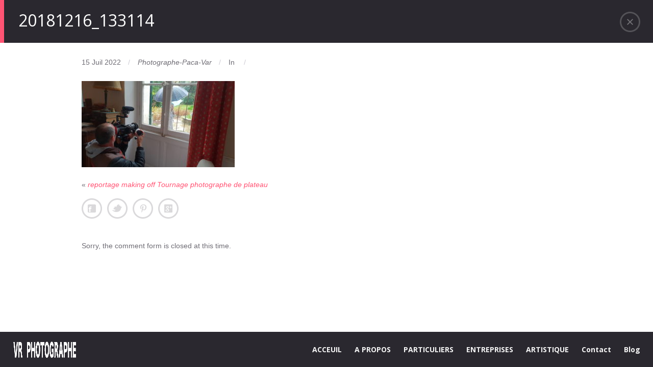

--- FILE ---
content_type: text/html; charset=UTF-8
request_url: https://photographe-paca-var.com/portfolio/reportage-making-off-tournage-photographe-de-plateau/20181216_133114/
body_size: 10088
content:
<!DOCTYPE html>
<!--[if IE 7 ]>
<html class="ie ie7" lang="en"> <![endif]-->
<!--[if IE 8 ]>
<html class="ie ie8" lang="en"> <![endif]-->
<!--[if (gte IE 9)|!(IE)]><!-->
<html class="ie ie9 " dir="ltr" lang="fr-FR"
	prefix="og: https://ogp.me/ns#" > <!--<![endif]-->
<head>
    <meta charset="UTF-8">

    <!-- Mobile Specific Metas
   ================================================== -->
    <meta name="viewport" content="width=device-width, initial-scale=1, maximum-scale=1">

    <!-- Favicon && Apple touch -->
    <link rel="shortcut icon" href="https://photographe-paca-var.com/wp-content/uploads/2014/10/icone-photographePACAVAR.png" type="image/x-icon">
    <link rel="apple-touch-icon" href="https://photographe-paca-var.com/wp-content/themes/gt3-wp-frame/img/apple_icons_57x57.png">
    <link rel="apple-touch-icon" sizes="72x72" href="https://photographe-paca-var.com/wp-content/uploads/2014/10/icone-photographePACAVAR1.png">
    <link rel="apple-touch-icon" sizes="114x114" href="https://photographe-paca-var.com/wp-content/themes/gt3-wp-frame/img/apple_icons_114x114.png">

    
    <link rel="pingback" href="https://photographe-paca-var.com/xmlrpc.php">
        <script>
  (function(i,s,o,g,r,a,m){i['GoogleAnalyticsObject']=r;i[r]=i[r]||function(){
  (i[r].q=i[r].q||[]).push(arguments)},i[r].l=1*new Date();a=s.createElement(o),
  m=s.getElementsByTagName(o)[0];a.async=1;a.src=g;m.parentNode.insertBefore(a,m)
  })(window,document,'script','//www.google-analytics.com/analytics.js','ga');

  ga('create', 'UA-50005747-1', 'auto');
  ga('send', 'pageview');

</script>        <script>
        mixajaxurl = "https://photographe-paca-var.com/wp-admin/admin-ajax.php";
        themerooturl = "https://photographe-paca-var.com/wp-content/themes/frame%202019";
        lang = "";
    </script>

    <!--[if IE 8 ]>
    <link rel="stylesheet" type="text/css" href="https://photographe-paca-var.com/wp-content/themes/frame%202019/css/ie_css.css">
    <script>
        var e = ("article,aside,figcaption,figure,footer,header,hgroup,nav,section,time").split(',');
        for (var i = 0; i < e.length; i++) {
            document.createElement(e[i]);
        }
    </script>
    <![endif]-->
    <style>
#wpadminbar #wp-admin-bar-wccp_free_top_button .ab-icon:before {
	content: "\f160";
	color: #02CA02;
	top: 3px;
}
#wpadminbar #wp-admin-bar-wccp_free_top_button .ab-icon {
	transform: rotate(45deg);
}
</style>

		<!-- All in One SEO 4.2.4 - aioseo.com -->
		<title>20181216_133114 | Photographe Vidéo PACA Var</title>
		<meta name="robots" content="max-image-preview:large" />
		<link rel="canonical" href="https://photographe-paca-var.com/portfolio/reportage-making-off-tournage-photographe-de-plateau/20181216_133114/" />
		<meta name="generator" content="All in One SEO (AIOSEO) 4.2.4 " />
		<meta property="og:locale" content="fr_FR" />
		<meta property="og:site_name" content="Photographe Vidéo PACA Var | Photographe Reportage Mode, Portrait Mariage Packshot en Paca Var" />
		<meta property="og:type" content="article" />
		<meta property="og:title" content="20181216_133114 | Photographe Vidéo PACA Var" />
		<meta property="og:url" content="https://photographe-paca-var.com/portfolio/reportage-making-off-tournage-photographe-de-plateau/20181216_133114/" />
		<meta property="article:published_time" content="2022-07-15T10:32:05+00:00" />
		<meta property="article:modified_time" content="2022-07-15T10:38:55+00:00" />
		<meta name="twitter:card" content="summary" />
		<meta name="twitter:title" content="20181216_133114 | Photographe Vidéo PACA Var" />
		<meta name="google" content="nositelinkssearchbox" />
		<script type="application/ld+json" class="aioseo-schema">
			{"@context":"https:\/\/schema.org","@graph":[{"@type":"WebSite","@id":"https:\/\/photographe-paca-var.com\/#website","url":"https:\/\/photographe-paca-var.com\/","name":"Photographe Vid\u00e9o PACA Var","description":"Photographe Reportage Mode, Portrait Mariage Packshot en Paca Var","inLanguage":"fr-FR","publisher":{"@id":"https:\/\/photographe-paca-var.com\/#organization"}},{"@type":"Organization","@id":"https:\/\/photographe-paca-var.com\/#organization","name":"Photographe Vid\u00e9o PACA Var","url":"https:\/\/photographe-paca-var.com\/"},{"@type":"BreadcrumbList","@id":"https:\/\/photographe-paca-var.com\/portfolio\/reportage-making-off-tournage-photographe-de-plateau\/20181216_133114\/#breadcrumblist","itemListElement":[{"@type":"ListItem","@id":"https:\/\/photographe-paca-var.com\/#listItem","position":1,"item":{"@type":"WebPage","@id":"https:\/\/photographe-paca-var.com\/","name":"Accueil","description":"Photographe Reportage Mode, Portrait Mariage Packshot en Paca Var","url":"https:\/\/photographe-paca-var.com\/"},"nextItem":"https:\/\/photographe-paca-var.com\/portfolio\/reportage-making-off-tournage-photographe-de-plateau\/20181216_133114\/#listItem"},{"@type":"ListItem","@id":"https:\/\/photographe-paca-var.com\/portfolio\/reportage-making-off-tournage-photographe-de-plateau\/20181216_133114\/#listItem","position":2,"item":{"@type":"WebPage","@id":"https:\/\/photographe-paca-var.com\/portfolio\/reportage-making-off-tournage-photographe-de-plateau\/20181216_133114\/","name":"20181216_133114","url":"https:\/\/photographe-paca-var.com\/portfolio\/reportage-making-off-tournage-photographe-de-plateau\/20181216_133114\/"},"previousItem":"https:\/\/photographe-paca-var.com\/#listItem"}]},{"@type":"Person","@id":"https:\/\/photographe-paca-var.com\/author\/riberaigua-photographe\/#author","url":"https:\/\/photographe-paca-var.com\/author\/riberaigua-photographe\/","name":"Photographe-Paca-Var","image":{"@type":"ImageObject","@id":"https:\/\/photographe-paca-var.com\/portfolio\/reportage-making-off-tournage-photographe-de-plateau\/20181216_133114\/#authorImage","url":"https:\/\/secure.gravatar.com\/avatar\/c1841edea0b553f33ca659ea616c619b?s=96&d=mm&r=g","width":96,"height":96,"caption":"Photographe-Paca-Var"}},{"@type":"ItemPage","@id":"https:\/\/photographe-paca-var.com\/portfolio\/reportage-making-off-tournage-photographe-de-plateau\/20181216_133114\/#itempage","url":"https:\/\/photographe-paca-var.com\/portfolio\/reportage-making-off-tournage-photographe-de-plateau\/20181216_133114\/","name":"20181216_133114 | Photographe Vid\u00e9o PACA Var","inLanguage":"fr-FR","isPartOf":{"@id":"https:\/\/photographe-paca-var.com\/#website"},"breadcrumb":{"@id":"https:\/\/photographe-paca-var.com\/portfolio\/reportage-making-off-tournage-photographe-de-plateau\/20181216_133114\/#breadcrumblist"},"datePublished":"2022-07-15T10:32:05+01:00","dateModified":"2022-07-15T10:38:55+01:00"}]}
		</script>
		<!-- All in One SEO -->

<link rel='dns-prefetch' href='//cdnjs.cloudflare.com' />
<link rel='dns-prefetch' href='//fonts.googleapis.com' />
<link rel='dns-prefetch' href='//s.w.org' />
<link rel="alternate" type="application/rss+xml" title="Photographe Vidéo PACA Var &raquo; Flux" href="https://photographe-paca-var.com/feed/" />
<link rel="alternate" type="application/rss+xml" title="Photographe Vidéo PACA Var &raquo; Flux des commentaires" href="https://photographe-paca-var.com/comments/feed/" />
		<!-- This site uses the Google Analytics by MonsterInsights plugin v8.10.0 - Using Analytics tracking - https://www.monsterinsights.com/ -->
		<!-- Remarque : MonsterInsights n’est actuellement pas configuré sur ce site. Le propriétaire doit authentifier son compte Google Analytics dans les réglages de MonsterInsights.  -->
					<!-- No UA code set -->
				<!-- / Google Analytics by MonsterInsights -->
				<script type="text/javascript">
			window._wpemojiSettings = {"baseUrl":"https:\/\/s.w.org\/images\/core\/emoji\/13.1.0\/72x72\/","ext":".png","svgUrl":"https:\/\/s.w.org\/images\/core\/emoji\/13.1.0\/svg\/","svgExt":".svg","source":{"concatemoji":"https:\/\/photographe-paca-var.com\/wp-includes\/js\/wp-emoji-release.min.js?ver=14ff4cc1b05a07c0de192dbe192e53ff"}};
			!function(e,a,t){var n,r,o,i=a.createElement("canvas"),p=i.getContext&&i.getContext("2d");function s(e,t){var a=String.fromCharCode;p.clearRect(0,0,i.width,i.height),p.fillText(a.apply(this,e),0,0);e=i.toDataURL();return p.clearRect(0,0,i.width,i.height),p.fillText(a.apply(this,t),0,0),e===i.toDataURL()}function c(e){var t=a.createElement("script");t.src=e,t.defer=t.type="text/javascript",a.getElementsByTagName("head")[0].appendChild(t)}for(o=Array("flag","emoji"),t.supports={everything:!0,everythingExceptFlag:!0},r=0;r<o.length;r++)t.supports[o[r]]=function(e){if(!p||!p.fillText)return!1;switch(p.textBaseline="top",p.font="600 32px Arial",e){case"flag":return s([127987,65039,8205,9895,65039],[127987,65039,8203,9895,65039])?!1:!s([55356,56826,55356,56819],[55356,56826,8203,55356,56819])&&!s([55356,57332,56128,56423,56128,56418,56128,56421,56128,56430,56128,56423,56128,56447],[55356,57332,8203,56128,56423,8203,56128,56418,8203,56128,56421,8203,56128,56430,8203,56128,56423,8203,56128,56447]);case"emoji":return!s([10084,65039,8205,55357,56613],[10084,65039,8203,55357,56613])}return!1}(o[r]),t.supports.everything=t.supports.everything&&t.supports[o[r]],"flag"!==o[r]&&(t.supports.everythingExceptFlag=t.supports.everythingExceptFlag&&t.supports[o[r]]);t.supports.everythingExceptFlag=t.supports.everythingExceptFlag&&!t.supports.flag,t.DOMReady=!1,t.readyCallback=function(){t.DOMReady=!0},t.supports.everything||(n=function(){t.readyCallback()},a.addEventListener?(a.addEventListener("DOMContentLoaded",n,!1),e.addEventListener("load",n,!1)):(e.attachEvent("onload",n),a.attachEvent("onreadystatechange",function(){"complete"===a.readyState&&t.readyCallback()})),(n=t.source||{}).concatemoji?c(n.concatemoji):n.wpemoji&&n.twemoji&&(c(n.twemoji),c(n.wpemoji)))}(window,document,window._wpemojiSettings);
		</script>
		<style type="text/css">
img.wp-smiley,
img.emoji {
	display: inline !important;
	border: none !important;
	box-shadow: none !important;
	height: 1em !important;
	width: 1em !important;
	margin: 0 .07em !important;
	vertical-align: -0.1em !important;
	background: none !important;
	padding: 0 !important;
}
</style>
	<link rel='stylesheet' id='wp-block-library-css'  href='https://photographe-paca-var.com/wp-includes/css/dist/block-library/style.min.css?ver=14ff4cc1b05a07c0de192dbe192e53ff' type='text/css' media='all' />
<link rel='stylesheet' id='layerslider-css'  href='https://photographe-paca-var.com/wp-content/plugins/LayerSlider/static/css/layerslider.css?ver=5.2.0' type='text/css' media='all' />
<link rel='stylesheet' id='ls-google-fonts-css'  href='https://fonts.googleapis.com/css?family=Lato:100,300,regular,700,900%7COpen+Sans:300%7CIndie+Flower:regular%7COswald:300,regular,700&#038;subset=latin' type='text/css' media='all' />
<link rel='stylesheet' id='contact-form-7-css'  href='https://photographe-paca-var.com/wp-content/plugins/contact-form-7/includes/css/styles.css?ver=5.5.6.1' type='text/css' media='all' />
<link rel='stylesheet' id='gdpr-css'  href='https://photographe-paca-var.com/wp-content/plugins/gdpr/dist/css/public.css?ver=2.1.2' type='text/css' media='all' />
<link rel='stylesheet' id='go-pricing-styles-css'  href='https://photographe-paca-var.com/wp-content/plugins/go_pricing/assets/css/go_pricing_styles.css?ver=3.3.3' type='text/css' media='all' />
<link rel='stylesheet' id='default_style-css'  href='https://photographe-paca-var.com/wp-content/themes/frame%202019/style.css?ver=14ff4cc1b05a07c0de192dbe192e53ff' type='text/css' media='all' />
<link rel='stylesheet' id='core_css-css'  href='https://photographe-paca-var.com/wp-content/themes/frame%202019/css/core/core.css?ver=14ff4cc1b05a07c0de192dbe192e53ff' type='text/css' media='all' />
<link rel='stylesheet' id='bootstrap-css'  href='https://photographe-paca-var.com/wp-content/themes/frame%202019/css/bootstrap.css?ver=14ff4cc1b05a07c0de192dbe192e53ff' type='text/css' media='all' />
<link rel='stylesheet' id='bootstrap_responsive-css'  href='https://photographe-paca-var.com/wp-content/themes/frame%202019/css/bootstrap-responsive.css?ver=14ff4cc1b05a07c0de192dbe192e53ff' type='text/css' media='all' />
<link rel='stylesheet' id='plugins-css'  href='https://photographe-paca-var.com/wp-content/themes/frame%202019/css/plugins.css?ver=14ff4cc1b05a07c0de192dbe192e53ff' type='text/css' media='all' />
<link rel='stylesheet' id='theme-css'  href='https://photographe-paca-var.com/wp-content/themes/frame%202019/css/theme.css?ver=14ff4cc1b05a07c0de192dbe192e53ff' type='text/css' media='all' />
<link rel='stylesheet' id='responsive-css'  href='https://photographe-paca-var.com/wp-content/themes/frame%202019/css/responsive.css?ver=14ff4cc1b05a07c0de192dbe192e53ff' type='text/css' media='all' />
<link rel='stylesheet' id='skin-css'  href='https://photographe-paca-var.com/wp-content/themes/frame%202019/css/skin_dark.css?ver=14ff4cc1b05a07c0de192dbe192e53ff' type='text/css' media='all' />
<link rel='stylesheet' id='fs_gllaery-css'  href='https://photographe-paca-var.com/wp-content/themes/frame%202019/css/fs_gllaery.css?ver=14ff4cc1b05a07c0de192dbe192e53ff' type='text/css' media='all' />
<link rel='stylesheet' id='core_php-css'  href='https://photographe-paca-var.com/wp-content/themes/frame%202019/css/core/core.php?ver=14ff4cc1b05a07c0de192dbe192e53ff' type='text/css' media='all' />
<link rel='stylesheet' id='AllFonts-css'  href='https://fonts.googleapis.com/css?family=Open+Sans%3A400%2C600%2C700%2C800%2C400italic%2C600italic%2C700italic&#038;ver=14ff4cc1b05a07c0de192dbe192e53ff' type='text/css' media='all' />
<script type='text/javascript' src='https://photographe-paca-var.com/wp-includes/js/jquery/jquery.min.js?ver=3.6.0' id='jquery-core-js'></script>
<script type='text/javascript' src='https://photographe-paca-var.com/wp-includes/js/jquery/jquery-migrate.min.js?ver=3.3.2' id='jquery-migrate-js'></script>
<script type='text/javascript' src='https://photographe-paca-var.com/wp-content/plugins/LayerSlider/static/js/layerslider.kreaturamedia.jquery.js?ver=5.2.0' id='layerslider-js'></script>
<script type='text/javascript' src='https://photographe-paca-var.com/wp-content/plugins/LayerSlider/static/js/greensock.js?ver=1.11.2' id='greensock-js'></script>
<script type='text/javascript' src='https://photographe-paca-var.com/wp-content/plugins/LayerSlider/static/js/layerslider.transitions.js?ver=5.2.0' id='layerslider-transitions-js'></script>
<script type='text/javascript' id='gdpr-js-extra'>
/* <![CDATA[ */
var GDPR = {"ajaxurl":"https:\/\/photographe-paca-var.com\/wp-admin\/admin-ajax.php","logouturl":"","i18n":{"aborting":"Abandonner","logging_out":"Vous \u00eates d\u00e9connect\u00e9.","continue":"Continuer","cancel":"Annuler","ok":"OK","close_account":"Fermer votre compte\u00a0?","close_account_warning":"Votre compte sera ferm\u00e9 et toutes les donn\u00e9es seront d\u00e9finitivement supprim\u00e9es et ne pourront pas \u00eatre r\u00e9cup\u00e9r\u00e9es. Confirmez-vous\u00a0?","are_you_sure":"Confirmez-vous\u00a0?","policy_disagree":"En n\u2019\u00e9tant pas d\u2019accord, vous n\u2019aurez plus acc\u00e8s \u00e0 notre site et serez d\u00e9connect\u00e9."},"is_user_logged_in":"","refresh":"1"};
/* ]]> */
</script>
<script type='text/javascript' src='https://photographe-paca-var.com/wp-content/plugins/gdpr/dist/js/public.js?ver=2.1.2' id='gdpr-js'></script>
<script type='text/javascript' src='https://cdnjs.cloudflare.com/ajax/libs/gsap/1.11.2/TweenMax.min.js' id='gw-tweenmax-js'></script>
<script type='text/javascript' src='https://photographe-paca-var.com/wp-content/themes/frame%202019/js/run.js?ver=14ff4cc1b05a07c0de192dbe192e53ff' id='run-js'></script>
<script type='text/javascript' src='https://photographe-paca-var.com/wp-content/themes/frame%202019/js/fs_gllaery.js?ver=14ff4cc1b05a07c0de192dbe192e53ff' id='fs_gllaery-js'></script>
<link rel="https://api.w.org/" href="https://photographe-paca-var.com/wp-json/" /><link rel="alternate" type="application/json" href="https://photographe-paca-var.com/wp-json/wp/v2/media/2996" /><link rel="EditURI" type="application/rsd+xml" title="RSD" href="https://photographe-paca-var.com/xmlrpc.php?rsd" />
<link rel="wlwmanifest" type="application/wlwmanifest+xml" href="https://photographe-paca-var.com/wp-includes/wlwmanifest.xml" /> 

<link rel='shortlink' href='https://photographe-paca-var.com/?p=2996' />
<link rel="alternate" type="application/json+oembed" href="https://photographe-paca-var.com/wp-json/oembed/1.0/embed?url=https%3A%2F%2Fphotographe-paca-var.com%2Fportfolio%2Freportage-making-off-tournage-photographe-de-plateau%2F20181216_133114%2F" />
<link rel="alternate" type="text/xml+oembed" href="https://photographe-paca-var.com/wp-json/oembed/1.0/embed?url=https%3A%2F%2Fphotographe-paca-var.com%2Fportfolio%2Freportage-making-off-tournage-photographe-de-plateau%2F20181216_133114%2F&#038;format=xml" />
<script type="text/javascript">
(function(url){
	if(/(?:Chrome\/26\.0\.1410\.63 Safari\/537\.31|WordfenceTestMonBot)/.test(navigator.userAgent)){ return; }
	var addEvent = function(evt, handler) {
		if (window.addEventListener) {
			document.addEventListener(evt, handler, false);
		} else if (window.attachEvent) {
			document.attachEvent('on' + evt, handler);
		}
	};
	var removeEvent = function(evt, handler) {
		if (window.removeEventListener) {
			document.removeEventListener(evt, handler, false);
		} else if (window.detachEvent) {
			document.detachEvent('on' + evt, handler);
		}
	};
	var evts = 'contextmenu dblclick drag dragend dragenter dragleave dragover dragstart drop keydown keypress keyup mousedown mousemove mouseout mouseover mouseup mousewheel scroll'.split(' ');
	var logHuman = function() {
		if (window.wfLogHumanRan) { return; }
		window.wfLogHumanRan = true;
		var wfscr = document.createElement('script');
		wfscr.type = 'text/javascript';
		wfscr.async = true;
		wfscr.src = url + '&r=' + Math.random();
		(document.getElementsByTagName('head')[0]||document.getElementsByTagName('body')[0]).appendChild(wfscr);
		for (var i = 0; i < evts.length; i++) {
			removeEvent(evts[i], logHuman);
		}
	};
	for (var i = 0; i < evts.length; i++) {
		addEvent(evts[i], logHuman);
	}
})('//photographe-paca-var.com/?wordfence_lh=1&hid=F2C559631DE7A3F22B4769629600CA80');
</script><script id="wpcp_disable_selection" type="text/javascript">
var image_save_msg='You are not allowed to save images!';
	var no_menu_msg='Context Menu disabled!';
	var smessage = "copyright - Viviane Riberaigua - Photographe paca var";

function disableEnterKey(e)
{
	var elemtype = e.target.tagName;
	
	elemtype = elemtype.toUpperCase();
	
	if (elemtype == "TEXT" || elemtype == "TEXTAREA" || elemtype == "INPUT" || elemtype == "PASSWORD" || elemtype == "SELECT" || elemtype == "OPTION" || elemtype == "EMBED")
	{
		elemtype = 'TEXT';
	}
	
	if (e.ctrlKey){
     var key;
     if(window.event)
          key = window.event.keyCode;     //IE
     else
          key = e.which;     //firefox (97)
    //if (key != 17) alert(key);
     if (elemtype!= 'TEXT' && (key == 97 || key == 65 || key == 67 || key == 99 || key == 88 || key == 120 || key == 26 || key == 85  || key == 86 || key == 83 || key == 43 || key == 73))
     {
		if(wccp_free_iscontenteditable(e)) return true;
		show_wpcp_message('You are not allowed to copy content or view source');
		return false;
     }else
     	return true;
     }
}


/*For contenteditable tags*/
function wccp_free_iscontenteditable(e)
{
	var e = e || window.event; // also there is no e.target property in IE. instead IE uses window.event.srcElement
  	
	var target = e.target || e.srcElement;

	var elemtype = e.target.nodeName;
	
	elemtype = elemtype.toUpperCase();
	
	var iscontenteditable = "false";
		
	if(typeof target.getAttribute!="undefined" ) iscontenteditable = target.getAttribute("contenteditable"); // Return true or false as string
	
	var iscontenteditable2 = false;
	
	if(typeof target.isContentEditable!="undefined" ) iscontenteditable2 = target.isContentEditable; // Return true or false as boolean

	if(target.parentElement.isContentEditable) iscontenteditable2 = true;
	
	if (iscontenteditable == "true" || iscontenteditable2 == true)
	{
		if(typeof target.style!="undefined" ) target.style.cursor = "text";
		
		return true;
	}
}

////////////////////////////////////
function disable_copy(e)
{	
	var e = e || window.event; // also there is no e.target property in IE. instead IE uses window.event.srcElement
	
	var elemtype = e.target.tagName;
	
	elemtype = elemtype.toUpperCase();
	
	if (elemtype == "TEXT" || elemtype == "TEXTAREA" || elemtype == "INPUT" || elemtype == "PASSWORD" || elemtype == "SELECT" || elemtype == "OPTION" || elemtype == "EMBED")
	{
		elemtype = 'TEXT';
	}
	
	if(wccp_free_iscontenteditable(e)) return true;
	
	var isSafari = /Safari/.test(navigator.userAgent) && /Apple Computer/.test(navigator.vendor);
	
	var checker_IMG = '';
	if (elemtype == "IMG" && checker_IMG == 'checked' && e.detail >= 2) {show_wpcp_message(alertMsg_IMG);return false;}
	if (elemtype != "TEXT")
	{
		if (smessage !== "" && e.detail == 2)
			show_wpcp_message(smessage);
		
		if (isSafari)
			return true;
		else
			return false;
	}	
}

//////////////////////////////////////////
function disable_copy_ie()
{
	var e = e || window.event;
	var elemtype = window.event.srcElement.nodeName;
	elemtype = elemtype.toUpperCase();
	if(wccp_free_iscontenteditable(e)) return true;
	if (elemtype == "IMG") {show_wpcp_message(alertMsg_IMG);return false;}
	if (elemtype != "TEXT" && elemtype != "TEXTAREA" && elemtype != "INPUT" && elemtype != "PASSWORD" && elemtype != "SELECT" && elemtype != "OPTION" && elemtype != "EMBED")
	{
		return false;
	}
}	
function reEnable()
{
	return true;
}
document.onkeydown = disableEnterKey;
document.onselectstart = disable_copy_ie;
if(navigator.userAgent.indexOf('MSIE')==-1)
{
	document.onmousedown = disable_copy;
	document.onclick = reEnable;
}
function disableSelection(target)
{
    //For IE This code will work
    if (typeof target.onselectstart!="undefined")
    target.onselectstart = disable_copy_ie;
    
    //For Firefox This code will work
    else if (typeof target.style.MozUserSelect!="undefined")
    {target.style.MozUserSelect="none";}
    
    //All other  (ie: Opera) This code will work
    else
    target.onmousedown=function(){return false}
    target.style.cursor = "default";
}
//Calling the JS function directly just after body load
window.onload = function(){disableSelection(document.body);};

//////////////////special for safari Start////////////////
var onlongtouch;
var timer;
var touchduration = 1000; //length of time we want the user to touch before we do something

var elemtype = "";
function touchstart(e) {
	var e = e || window.event;
  // also there is no e.target property in IE.
  // instead IE uses window.event.srcElement
  	var target = e.target || e.srcElement;
	
	elemtype = window.event.srcElement.nodeName;
	
	elemtype = elemtype.toUpperCase();
	
	if(!wccp_pro_is_passive()) e.preventDefault();
	if (!timer) {
		timer = setTimeout(onlongtouch, touchduration);
	}
}

function touchend() {
    //stops short touches from firing the event
    if (timer) {
        clearTimeout(timer);
        timer = null;
    }
	onlongtouch();
}

onlongtouch = function(e) { //this will clear the current selection if anything selected
	
	if (elemtype != "TEXT" && elemtype != "TEXTAREA" && elemtype != "INPUT" && elemtype != "PASSWORD" && elemtype != "SELECT" && elemtype != "EMBED" && elemtype != "OPTION")	
	{
		if (window.getSelection) {
			if (window.getSelection().empty) {  // Chrome
			window.getSelection().empty();
			} else if (window.getSelection().removeAllRanges) {  // Firefox
			window.getSelection().removeAllRanges();
			}
		} else if (document.selection) {  // IE?
			document.selection.empty();
		}
		return false;
	}
};

document.addEventListener("DOMContentLoaded", function(event) { 
    window.addEventListener("touchstart", touchstart, false);
    window.addEventListener("touchend", touchend, false);
});

function wccp_pro_is_passive() {

  var cold = false,
  hike = function() {};

  try {
	  const object1 = {};
  var aid = Object.defineProperty(object1, 'passive', {
  get() {cold = true}
  });
  window.addEventListener('test', hike, aid);
  window.removeEventListener('test', hike, aid);
  } catch (e) {}

  return cold;
}
/*special for safari End*/
</script>
<script id="wpcp_disable_Right_Click" type="text/javascript">
document.ondragstart = function() { return false;}
	function nocontext(e) {
	   return false;
	}
	document.oncontextmenu = nocontext;
</script>
<style>
.unselectable
{
-moz-user-select:none;
-webkit-user-select:none;
cursor: default;
}
html
{
-webkit-touch-callout: none;
-webkit-user-select: none;
-khtml-user-select: none;
-moz-user-select: none;
-ms-user-select: none;
user-select: none;
-webkit-tap-highlight-color: rgba(0,0,0,0);
}
</style>
<script id="wpcp_css_disable_selection" type="text/javascript">
var e = document.getElementsByTagName('body')[0];
if(e)
{
	e.setAttribute('unselectable',"on");
}
</script>
<style type="text/css">.recentcomments a{display:inline !important;padding:0 !important;margin:0 !important;}</style></head>

<body data-rsssl=1 class="attachment attachment-template-default single single-attachment postid-2996 attachmentid-2996 attachment-jpeg fullscreen_layout unselectable">
<header class="header_2bottom">
    <div class="header_wrapper container">
        <a href="https://photographe-paca-var.com/" class="logo"><img src="https://photographe-paca-var.com/wp-content/uploads/2014/10/logo-1-VR-PHOTOGRAPHESolliesPont.png" alt=""
            width="125"
            height="39"
            class="logo_def"><img
            src="https://photographe-paca-var.com/wp-content/uploads/2014/10/logo-VR-PHOTOGRAPHEPACASollesPont1.png" alt=""
            width="125"
            height="39" class="logo_retina"></a>
        <nav>
            <div class="menu-particuliers-container"><ul id="menu-particuliers" class="menu"><li id="menu-item-747" class="menu-item menu-item-type-custom menu-item-object-custom menu-item-has-children menu-item-747"><a href="https://photographe-paca-var.com/gallerie-photo/">ACCEUIL</a>
<ul class="sub-menu">
	<li id="menu-item-762" class="menu-item menu-item-type-post_type menu-item-object-page menu-item-home menu-item-762"><a href="https://photographe-paca-var.com/">diaporama photo</a></li>
</ul>
</li>
<li id="menu-item-2765" class="menu-item menu-item-type-custom menu-item-object-custom menu-item-has-children menu-item-2765"><a>A PROPOS</a>
<ul class="sub-menu">
	<li id="menu-item-761" class="menu-item menu-item-type-post_type menu-item-object-page menu-item-761"><a href="https://photographe-paca-var.com/a-propos/">À propos</a></li>
	<li id="menu-item-2764" class="menu-item menu-item-type-post_type menu-item-object-page menu-item-2764"><a href="https://photographe-paca-var.com/politique-de-confidentialite/">Politique de confidentialité</a></li>
</ul>
</li>
<li id="menu-item-748" class="menu-item menu-item-type-custom menu-item-object-custom menu-item-has-children menu-item-748"><a>PARTICULIERS</a>
<ul class="sub-menu">
	<li id="menu-item-770" class="menu-item menu-item-type-post_type menu-item-object-port menu-item-770"><a href="https://photographe-paca-var.com/portfolio/photographe-mariage-paca/">Photographe Mariage PACA</a></li>
	<li id="menu-item-767" class="menu-item menu-item-type-post_type menu-item-object-port menu-item-767"><a href="https://photographe-paca-var.com/portfolio/photograhe-portrait/">photographe portrait</a></li>
	<li id="menu-item-753" class="menu-item menu-item-type-post_type menu-item-object-page menu-item-753"><a href="https://photographe-paca-var.com/tarif-reportage-photo-mariage/">Tarif reportage photographe mariage</a></li>
	<li id="menu-item-756" class="menu-item menu-item-type-post_type menu-item-object-page menu-item-756"><a href="https://photographe-paca-var.com/tarif-reportage-video-mariage/">Tarif reportage vidéo mariage</a></li>
	<li id="menu-item-1106" class="menu-item menu-item-type-post_type menu-item-object-page menu-item-1106"><a href="https://photographe-paca-var.com/retouche-et-restauration-photographie/">retouche et restauration photographie</a></li>
	<li id="menu-item-2577" class="menu-item menu-item-type-post_type menu-item-object-page menu-item-2577"><a href="https://photographe-paca-var.com/photographe-naissance-grossesse-paca/">Photographe naissance grossesse PACA</a></li>
</ul>
</li>
<li id="menu-item-749" class="menu-item menu-item-type-custom menu-item-object-custom menu-item-has-children menu-item-749"><a>ENTREPRISES</a>
<ul class="sub-menu">
	<li id="menu-item-766" class="menu-item menu-item-type-post_type menu-item-object-port menu-item-766"><a href="https://photographe-paca-var.com/portfolio/pack-shot-photographie/">Packshot photographie publicitaire</a></li>
	<li id="menu-item-769" class="menu-item menu-item-type-post_type menu-item-object-port menu-item-769"><a href="https://photographe-paca-var.com/portfolio/photograhe-portrait/">Portrait</a></li>
	<li id="menu-item-763" class="menu-item menu-item-type-post_type menu-item-object-page menu-item-763"><a href="https://photographe-paca-var.com/clip-video-film/">Clip vidéo publicitaire</a></li>
	<li id="menu-item-860" class="menu-item menu-item-type-post_type menu-item-object-page menu-item-860"><a href="https://photographe-paca-var.com/reportage-dexpositions-salons/">Reportage d&rsquo;expositions salons</a></li>
	<li id="menu-item-3325" class="menu-item menu-item-type-post_type menu-item-object-port menu-item-3325"><a href="https://photographe-paca-var.com/portfolio/reportage-danse-musique/">Reportage danse musique</a></li>
	<li id="menu-item-3059" class="menu-item menu-item-type-post_type menu-item-object-port menu-item-3059"><a href="https://photographe-paca-var.com/portfolio/paysage/">paysage bretagne</a></li>
	<li id="menu-item-2992" class="menu-item menu-item-type-post_type menu-item-object-port menu-item-2992"><a href="https://photographe-paca-var.com/portfolio/reportage-making-off-tournage-photographe-de-plateau/">reportage making off Tournage photographe de plateau</a></li>
	<li id="menu-item-3187" class="menu-item menu-item-type-post_type menu-item-object-port menu-item-3187"><a href="https://photographe-paca-var.com/portfolio/animaux-loup/">Animaux loup</a></li>
	<li id="menu-item-801" class="menu-item menu-item-type-post_type menu-item-object-port menu-item-801"><a href="https://photographe-paca-var.com/portfolio/photographie-dillusration/">Photographie d’illusration</a></li>
	<li id="menu-item-2888" class="menu-item menu-item-type-post_type menu-item-object-page menu-item-2888"><a href="https://photographe-paca-var.com/photographe-intervenant-atelier-photo-light-painting-en-paca/">Photographe intervenant – atelier photo light painting en PACA</a></li>
	<li id="menu-item-2955" class="menu-item menu-item-type-post_type menu-item-object-port menu-item-2955"><a href="https://photographe-paca-var.com/portfolio/tarif-photographe-entreprise/">Tarifs photographe  entreprise</a></li>
</ul>
</li>
<li id="menu-item-790" class="menu-item menu-item-type-custom menu-item-object-custom menu-item-home menu-item-has-children menu-item-790"><a href="https://photographe-paca-var.com/">ARTISTIQUE</a>
<ul class="sub-menu">
	<li id="menu-item-796" class="menu-item menu-item-type-post_type menu-item-object-port menu-item-796"><a href="https://photographe-paca-var.com/portfolio/child-evanescence/">Child evanescence 1</a></li>
	<li id="menu-item-797" class="menu-item menu-item-type-post_type menu-item-object-port menu-item-797"><a href="https://photographe-paca-var.com/portfolio/le-voyage-dalice/">Le voyage d’Alice</a></li>
	<li id="menu-item-798" class="menu-item menu-item-type-post_type menu-item-object-port menu-item-798"><a href="https://photographe-paca-var.com/portfolio/photographie-dart-chimere/">Photographie d’art – Chimère</a></li>
	<li id="menu-item-799" class="menu-item menu-item-type-post_type menu-item-object-port menu-item-799"><a href="https://photographe-paca-var.com/portfolio/photographie-portrait-child/">photographie portrait – child</a></li>
	<li id="menu-item-800" class="menu-item menu-item-type-post_type menu-item-object-port menu-item-800"><a href="https://photographe-paca-var.com/portfolio/an-other-world/">An other World- Photographie d’art</a></li>
</ul>
</li>
<li id="menu-item-757" class="menu-item menu-item-type-post_type menu-item-object-page menu-item-757"><a href="https://photographe-paca-var.com/contact-sollies-pont/">Contact</a></li>
<li id="menu-item-764" class="menu-item menu-item-type-post_type menu-item-object-page menu-item-764"><a href="https://photographe-paca-var.com/blog-photo/">Blog</a></li>
</ul></div>            <!-- .menu -->
            <div class="clear"></div>
        </nav>
    </div>
</header>    <div class="fullscreen_block fullwidth_blog">
    	<div class="fullscreen_title">
            <h1 class="entry-title">20181216_133114</h1>
            <a href="javascript:history.back()" class="btn_close"></a>
        </div>
        <div class="fullscreen_content fullscreen_content960">
            <div class="fullscreen_content_padding">
            	<div class="blog_sidebar_main">
                	<div class="blog_post">
                        <div class="blog_head">
                            <div class="blogpost_meta">
                                <span>15 Juil 2022</span>
                                <span class="italic">Photographe-Paca-Var</span>
                                <span>In </span>
                                <span></span>
                            </div>
                        </div><!-- .blog_head -->
                        
                                                
                                                 
                        <article class="contentarea">
                            <p class="attachment"><a href='https://photographe-paca-var.com/wp-content/uploads/2022/07/20181216_133114-scaled.jpg'><img width="300" height="169" src="https://photographe-paca-var.com/wp-content/uploads/2022/07/20181216_133114-300x169.jpg" class="attachment-medium size-medium" alt="" loading="lazy" srcset="https://photographe-paca-var.com/wp-content/uploads/2022/07/20181216_133114-300x169.jpg 300w, https://photographe-paca-var.com/wp-content/uploads/2022/07/20181216_133114-1920x1080.jpg 1920w, https://photographe-paca-var.com/wp-content/uploads/2022/07/20181216_133114-768x432.jpg 768w, https://photographe-paca-var.com/wp-content/uploads/2022/07/20181216_133114-1536x864.jpg 1536w, https://photographe-paca-var.com/wp-content/uploads/2022/07/20181216_133114-2048x1152.jpg 2048w" sizes="(max-width: 300px) 100vw, 300px" /></a></p>
							<div class="prev_next_links">
								<div class="fleft">&laquo; <a href="https://photographe-paca-var.com/portfolio/reportage-making-off-tournage-photographe-de-plateau/" rel="prev">reportage making off Tournage photographe de plateau</a></div>
								<div class="fright"></div>
								<div class="clear"></div>
							</div>
                        </article>
                        <div class="blogpost_share">
                        	 <a target="_blank" href="https://www.facebook.com/share.php?u=https://photographe-paca-var.com/portfolio/reportage-making-off-tournage-photographe-de-plateau/20181216_133114/" class="ico_socialize_facebook1 ico_socialize type1"></a>
                             <a target="_blank" href="https://twitter.com/intent/tweet?text=20181216_133114&amp;url=https://photographe-paca-var.com/portfolio/reportage-making-off-tournage-photographe-de-plateau/20181216_133114/" class="ico_socialize_twitter2 ico_socialize type1"></a>
                             <a target="_blank" href="https://pinterest.com/pin/create/button/?url=https://photographe-paca-var.com/portfolio/reportage-making-off-tournage-photographe-de-plateau/20181216_133114/&media=https://photographe-paca-var.com/wp-content/uploads/2022/07/20181216_133114-scaled.jpg" class="ico_socialize_pinterest ico_socialize type1"></a>
                             <a target="_blank" href="https://plus.google.com/share?url=https://photographe-paca-var.com/portfolio/reportage-making-off-tournage-photographe-de-plateau/20181216_133114/" class="ico_socialize_google2 ico_socialize type1"></a> 
                             <div class="clear"></div>
                        </div>                        
                    </div><!--//blog_post-->
                    
                    

<div id="comments">
    
    <!-- You can start editing here. -->
        
            <!-- If comments are closed. -->
        <p></p>

            
        <p>Sorry, the comment form is closed at this time.</p>
    </div>                </div>
                <div class="clear"></div>
            </div><!-- .fullscreen_content_padding -->
    	</div><!-- .fullscreen_content -->           
    </div> <!-- .fullscreen_block -->
    <script>
        $(document).ready(function () {
            $('.blog_sidebar_main').animate({'opacity' : '1'}, 500);
        });        
    </script>

<div class="gdpr gdpr-overlay"></div>
<div class="gdpr gdpr-general-confirmation">
	<div class="gdpr-wrapper">
		<header>
			<div class="gdpr-box-title">
				<h3></h3>
				<span class="gdpr-close"></span>
			</div>
		</header>
		<div class="gdpr-content">
			<p></p>
		</div>
		<footer>
			<button class="gdpr-ok" data-callback="closeNotification">OK</button>
		</footer>
	</div>
</div>
	<div id="wpcp-error-message" class="msgmsg-box-wpcp hideme"><span>error: </span>copyright - Viviane Riberaigua - Photographe paca var</div>
	<script>
	var timeout_result;
	function show_wpcp_message(smessage)
	{
		if (smessage !== "")
			{
			var smessage_text = '<span>Alert: </span>'+smessage;
			document.getElementById("wpcp-error-message").innerHTML = smessage_text;
			document.getElementById("wpcp-error-message").className = "msgmsg-box-wpcp warning-wpcp showme";
			clearTimeout(timeout_result);
			timeout_result = setTimeout(hide_message, 3000);
			}
	}
	function hide_message()
	{
		document.getElementById("wpcp-error-message").className = "msgmsg-box-wpcp warning-wpcp hideme";
	}
	</script>
		<style>
	@media print {
	body * {display: none !important;}
		body:after {
		content: "You are not allowed to print preview this page, Thank you"; }
	}
	</style>
		<style type="text/css">
	#wpcp-error-message {
	    direction: ltr;
	    text-align: center;
	    transition: opacity 900ms ease 0s;
	    z-index: 99999999;
	}
	.hideme {
    	opacity:0;
    	visibility: hidden;
	}
	.showme {
    	opacity:1;
    	visibility: visible;
	}
	.msgmsg-box-wpcp {
		border:1px solid #f5aca6;
		border-radius: 10px;
		color: #555;
		font-family: Tahoma;
		font-size: 11px;
		margin: 10px;
		padding: 10px 36px;
		position: fixed;
		width: 255px;
		top: 50%;
  		left: 50%;
  		margin-top: -10px;
  		margin-left: -130px;
  		-webkit-box-shadow: 0px 0px 34px 2px rgba(242,191,191,1);
		-moz-box-shadow: 0px 0px 34px 2px rgba(242,191,191,1);
		box-shadow: 0px 0px 34px 2px rgba(242,191,191,1);
	}
	.msgmsg-box-wpcp span {
		font-weight:bold;
		text-transform:uppercase;
	}
		.warning-wpcp {
		background:#ffecec url('https://photographe-paca-var.com/wp-content/plugins/wp-content-copy-protector/images/warning.png') no-repeat 10px 50%;
	}
    </style>
<script type='text/javascript' src='https://photographe-paca-var.com/wp-includes/js/dist/vendor/regenerator-runtime.min.js?ver=0.13.7' id='regenerator-runtime-js'></script>
<script type='text/javascript' src='https://photographe-paca-var.com/wp-includes/js/dist/vendor/wp-polyfill.min.js?ver=3.15.0' id='wp-polyfill-js'></script>
<script type='text/javascript' id='contact-form-7-js-extra'>
/* <![CDATA[ */
var wpcf7 = {"api":{"root":"https:\/\/photographe-paca-var.com\/wp-json\/","namespace":"contact-form-7\/v1"}};
/* ]]> */
</script>
<script type='text/javascript' src='https://photographe-paca-var.com/wp-content/plugins/contact-form-7/includes/js/index.js?ver=5.5.6.1' id='contact-form-7-js'></script>
<script type='text/javascript' src='https://photographe-paca-var.com/wp-content/plugins/go_pricing/assets/js/go_pricing_scripts.js?ver=3.3.3' id='go-pricing-scripts-js'></script>
<script type='text/javascript' src='https://photographe-paca-var.com/wp-includes/js/jquery/ui/core.min.js?ver=1.12.1' id='jquery-ui-core-js'></script>
<script type='text/javascript' src='https://photographe-paca-var.com/wp-content/themes/frame%202019/js/theme.js?ver=14ff4cc1b05a07c0de192dbe192e53ff' id='theme-js'></script>
<script type='text/javascript' src='https://photographe-paca-var.com/wp-content/themes/frame%202019/js/core/core.php?ver=14ff4cc1b05a07c0de192dbe192e53ff' id='core-js'></script>
<script type='text/javascript' src='https://photographe-paca-var.com/wp-includes/js/wp-embed.min.js?ver=14ff4cc1b05a07c0de192dbe192e53ff' id='wp-embed-js'></script>
<script type='text/javascript' src='https://photographe-paca-var.com/wp-includes/js/comment-reply.min.js?ver=14ff4cc1b05a07c0de192dbe192e53ff' id='comment-reply-js'></script>
</body>
</html>

--- FILE ---
content_type: text/css
request_url: https://photographe-paca-var.com/wp-content/themes/frame%202019/css/plugins.css?ver=14ff4cc1b05a07c0de192dbe192e53ff
body_size: 4222
content:
/*All CSS Files*/
/*DemoPanel.css*/
.demo_panel {
	display:block;
	width:210px;
	height:auto;
	position:fixed;
	left:-210px;
	top:120px;
	z-index:999;
	text-align:left;
	transition: all 400ms;
}
.demo_panel.showed {
	left:0;
}
.demo_panel.opacity {
	opacity: 0; 
	filter:progid:DXImageTransform.Microsoft.Alpha(opacity=0);	
}

.panel_toggler {
	border-radius:0px 5px 5px 0px;
	width:40px;
	height:40px;
	right:-40px;
	top:0;
	position:absolute;
	overflow:hidden;
	background:#848f97;

	transition: all 400ms;
}
.panel_toggler:before {
	content:'';
	display:block;
	position:absolute;
	left:6px;
	top:6px;
	width:28px;
	height:28px;
	background:url(../img/settings/btn_panel.png) no-repeat;	
}


.demo_panel .panel_title {
	border-radius:0;
	height:40px;
	line-height:40px;
	font-size:14px;
	font-weight:700;
	color:#ffffff;
	display:block;
	overflow:hidden;
	text-transform:uppercase;
	padding-left:20px;

	background:#848f97;
}

.demo_panel_body {
	background:#464d52;
	display:block;
	border-right:#464d52 1px solid;
	border-bottom:#464d52 1px solid;
	overflow:hidden;
	border-bottom-right-radius:5px;
	transition: all 400ms;
}
.demo_panel .panel_sub-title {
	font-size:12px;
	color:#ffffff;
	margin-bottom:8px;
	padding:0;
}
.demo_panel .color_panel {
	padding:14px 0 18px 20px;
}
.color_list .color_item {
	width:30px;
	height:30px;
	border-radius:3px;
	background:#464d52;
	display:inline-block;
	float:left;
	margin:0 4px 4px 0!important;
}
.color_list .color_item a {
	display:block;
	width:30px;
	height:30px;
	border-radius:3px;	
}
.color_list .color_item .color1 {
	background-color:#37878d;
}
.color_list .color_item .color2 {
	background-color:#79ac00;
}
.color_list .color_item .color3 {
	background-color:#bbcc00;
}
.color_list .color_item .color4 {
	background-color:#ffd200;
}
.color_list .color_item .color5 {
	background-color:#ffa800;
}
.color_list .color_item .color6 {
	background-color:#e15943;
}
.color_list .color_item .color7 {
	background-color:#ff9dbd;
}
.color_list .color_item .color8 {
	background-color:#e24da5;
}
.color_list .color_item .color9 {
	background-color:#9033ab;
}
.color_list .color_item .color10 {
	background-color:#52afd3;
}

.demo_text {
	padding:14px 10px 10px 10px;
	border-top:#595f64 1px solid;
}
.demo_text .panel_sub-title {
	text-align:center;
	text-transform:uppercase;
}

.demo_panel .panel_tagline,
.demo_panel .panel_headers {
	padding:14px 0 14px 20px;
	border-top:#595f64 1px solid;
}
.demo_panel .panel_tagline .panel_sub-title,
.demo_panel .panel_headers .panel_sub-title {
	cursor:pointer;
}

.demo_panel .panel_tagline a,
.demo_panel .panel_headers a {
	height:16px;
	padding-left:16px;
	background:url(../img/settings/option.png) no-repeat 0 3px;
	color:#848f97;
	font-size:12px;
	line-height:15px;
}
.demo_panel .panel_tagline a.current,
.demo_panel .panel_headers a.current {
	background:url(../img/settings/option_selected.png) no-repeat 0 3px;
}
.demo_panel .panel_tagline .panel_sub-title,
.demo_panel .panel_headers .panel_sub-title {
	margin-bottom:0;
	padding-right:40px;
	position:relative;
}
.demo_panel .panel_tagline .panel_sub-title:before,
.demo_panel .panel_headers .panel_sub-title:before {
	content:'';
	position:absolute;
	right:20px;
	top:7px;
	width:9px;
	height:5px;
	display:block;
	background:url(../img/settings/panel_arrow.png) no-repeat top;
	transition: opacity 400ms;
	opacity: 0.5;
	filter:progid:DXImageTransform.Microsoft.Alpha(opacity=50);
}
.demo_panel .panel_tagline .panel_sub-title:hover:before,
.demo_panel .panel_headers .panel_sub-title:hover:before {
	opacity: 1;
	filter:progid:DXImageTransform.Microsoft.Alpha(opacity=100);
}
.demo_panel .panel_tagline.showed .panel_sub-title:before,
.demo_panel .panel_headers.showed .panel_sub-title:before {
	background:url(../img/settings/panel_arrow.png) no-repeat bottom;
}

.panel_headers .header_item:first-child,
.panel_tagline .tagline_item:first-child {
	margin-top:8px!important;
}
.panel_headers .header_item:last-child,
.panel_tagline .header_item:last-child {
	margin-bottom:4px;
}

.demo_panel .panel_layouts {
	padding:14px 0 18px 20px;
	border-top:#595f64 1px solid;
}
.demo_panel .panel_layouts a {
	height:16px;
	display:block;
	padding-left:16px;
	background:url(../img/settings/option.png) no-repeat 0 3px;
	color:#848f97;
	font-size:12px;
	line-height:15px;
}
.demo_panel .panel_layouts a.current {
	background:url(../img/settings/option_selected.png) no-repeat 0 3px;
}

.panel_patterns {
	display:none;
	padding:14px 0 11px 20px;
	border-top:#595f64 1px solid;
}
.panel_patterns .pattern_item {
	width:30px;
	height:30px;
	display:inline-block;
	margin:0 4px 4px 0!important;
	float:left;
}
.panel_patterns .pattern_item a {
	width:30px;
	height:30px;
	border-radius:3px;
	background:#464d52;
	display:inline-block;
	margin-right:10px;
	float:left;
}
.panel_patterns .pattern_item .pattern1 {
	background:#c2c7ca;
}
.panel_patterns .pattern_item .pattern2 {
	background:#c2c7ca url(../img/settings/pattern02.jpg) repeat;
}
.panel_patterns .pattern_item .pattern3 {
	background:#c2c7ca url(../img/settings/pattern03.png) repeat;
}
.panel_patterns .pattern_item .pattern4 {
	background:#c2c7ca url(../img/settings/pattern04.png) repeat;
}
.panel_patterns .pattern_item .pattern5 {
	background:#c2c7ca url(../img/settings/pattern05.png) repeat;
}
.panel_patterns .pattern_item .pattern6 {
	background:#c2c7ca url(../img/settings/pattern06.png) repeat;
}
.panel_patterns .pattern_item .pattern7 {
	background:#c2c7ca url(../img/settings/pattern07.png) repeat;
}
.panel_patterns .pattern_item .pattern8 {
	background:#c2c7ca url(../img/settings/pattern08.jpg) repeat;
}
.panel_patterns .pattern_item .pattern9 {
	background:#c2c7ca url(../img/settings/pattern09.jpg) repeat;
}
.panel_patterns .pattern_item .pattern10 {
	background:#c2c7ca url(../img/settings/pattern10.png) repeat;
}

.panel_images {
	display:none;
	padding:14px 0 11px 20px;
	border-top:#848f97 1px solid;	
}
.panel_images .bgimg_item {
	width:30px;
	height:30px;
	display:inline-block;
	margin:0 4px 4px 0!important;
	float:left;
}
.panel_images .bgimg_item a {
	width:30px;
	height:30px;
	border-radius:3px;
	background:#464d52;
	display:inline-block;
	margin-right:10px;
	float:left;
}
.panel_images .bgimg_item .item_img1 {
	background:#c2c7ca url(../img/settings/ico_pic1.jpg) no-repeat;
}
.panel_images .bgimg_item .item_img2 {
	background:#c2c7ca url(../img/settings/ico_pic2.jpg) no-repeat;
}
.panel_images .bgimg_item .item_img3 {
	background:#c2c7ca url(../img/settings/ico_pic3.jpg) no-repeat;
}
.panel_images .bgimg_item .item_img4 {
	background:#c2c7ca url(../img/settings/ico_pic4.jpg) no-repeat;
}
.panel_images .bgimg_item .item_img5 {
	background:#c2c7ca url(../img/settings/ico_pic5.jpg) no-repeat;
}

.bg_pattern1 {
	background:#c2c7ca!important;
}
.bg_pattern2 {
	background:#c2c7ca url(../img/settings/pattern02.jpg) repeat!important;
}
.bg_pattern3 {
	background:#c2c7ca url(../img/settings/pattern03.png) repeat!important;
}
.bg_pattern4 {
	background:#c2c7ca url(../img/settings/pattern04.png) repeat!important;
}

.bg_pattern5 {
	background:#c2c7ca url(../img/settings/pattern05.png) repeat!important;
}
.bg_pattern6 {
	background:#c2c7ca url(../img/settings/pattern06.png) repeat!important;
}
.bg_pattern7 {
	background:#c2c7ca url(../img/settings/pattern07.png) repeat!important;
}
.bg_pattern8 {
	background:#c2c7ca url(../img/settings/pattern08.jpg) repeat!important;
}

.bg_pattern9 {
	background:#c2c7ca url(../img/settings/pattern09.jpg) repeat!important;
}
.bg_pattern10 {
	background:#c2c7ca url(../img/settings/pattern10.png) repeat!important;
}

.bg_img1 {
	background-image:url(../img/settings/bg_img1.jpg)!important;
}
.bg_img2 {
	background-image:url(../img/settings/bg_img2.jpg)!important;
}
.bg_img3 {
	background-image:url(../img/settings/bg_img3.jpg)!important;
}
.bg_img4 {
	background-image:url(../img/settings/bg_img4.jpg)!important;
}
.bg_img5 {
	background-image:url(../img/settings/bg_img5.jpg)!important;
}

@media only screen and (max-width: 1200px) {
	.demo_panel { 
		display:none!important;
	}
}

/* *** nivo-slider.css *** */
/*
 * jQuery Nivo Slider v3.1
 * http://nivo.dev7studios.com
 *
 * Copyright 2012, Dev7studios
 * Free to use and abuse under the MIT license.
 * http://www.opensource.org/licenses/mit-license.php
 */
 
/* The Nivo Slider styles */
.nivoSlider {
	position:relative;
	width:100%;
	height:auto;
	overflow: hidden;
}
.nivoSlider img {
	position:absolute;
	top:0;
	left:0;
	max-width: none;
}
.nivo-main-image {
	display: block !important;
	position: relative !important; 
	width: 100% !important;
}

/* If an image is wrapped in a link */
.nivoSlider a.nivo-imageLink {
	position:absolute;
	top:0;
	left:0;
	width:100%;
	height:100%;
	border:0;
	padding:0;
	margin:0;
	z-index:6;
	display:none;
}
/* The slices and boxes in the Slider */
.nivo-slice {
	display:block;
	position:absolute;
	z-index:5;
	height:100%;
	top:0;
}
.nivo-box {
	display:block;
	position:absolute;
	z-index:5;
	overflow:hidden;
}
.nivo-box img { display:block; }

/* Caption styles */
.nivo-caption {
	position:absolute;
	left:0;
	bottom:0;
	background:#000;
	color:#fff;
	width:100%;
	z-index:8;
	padding: 5px 10px;
	opacity: 0.8;
	overflow: hidden;
	display: none;
	filter:alpha(opacity=8);
	box-sizing: border-box;         /* Opera/IE 8+ */
}
.nivo-caption p {
	padding:5px;
	margin:0;
}
.nivo-caption a {
	display:inline !important;
}
.nivo-html-caption {
    display:none;
}
/* Direction nav styles (e.g. Next & Prev) */
.nivo-directionNav a {
	width:60px;
	height:60px;
	position:absolute;
	top:50%;
	margin-top:-30px;
	display:block;
	z-index:999;
	text-indent:-9999px;
	cursor:pointer;
	opacity: 0;
    transition: opacity 400ms;
    filter:progid:DXImageTransform.Microsoft.Alpha(opacity=0);
}

.slider-wrapper:hover .nivo-prevNav,
.slider-wrapper:hover .nivo-nextNav {
	opacity: 0.4;
	filter:progid:DXImageTransform.Microsoft.Alpha(opacity=40);
}
.nivo-directionNav a:hover {
	opacity: 0.7!important;
	filter:progid:DXImageTransform.Microsoft.Alpha(opacity=70)!important;
}
.nivo-prevNav {
	left:50px;
	background:url(../img/frame_buttons.png) no-repeat -200px 0;
}
.nivo-nextNav {
	right:50px;
	background:url(../img/frame_buttons.png) no-repeat -260px 0;
}

/* Control nav styles (e.g. 1,2,3...) */
.nivo-controlNav {
	text-align:center;
	padding: 15px 0;
}
.nivo-controlNav a {
	cursor:pointer;
}
.nivo-controlNav a.active {
	font-weight:bold;
}

/*CustomCSS*/
.nivo-controlNav {display:none!important;}


/* REVOLUTION SLIDER */
/* *** fullwidth.css *** */
	/*html, body, div, span, applet, object, iframe, h1, h2, h3, h4, h5, h6, p, blockquote, pre, a, abbr, acronym, address, big, cite, code, del, dfn, em, font, img, ins, kbd, q, s, samp, small, strike, strong, sub, sup, tt, var, b, u, i, center, dl, dt, dd, ol, ul, li, fieldset, form, label, legend, table, caption, tbody, tfoot, thead, tr, th, td {
		margin: 0; padding: 0; border: 0; outline: 0; font-size: 100%; vertical-align: baseline; background: transparent;
	}*/

	html {
		overflow-x:hidden;
		padding: 0 !important;
		background:#fff;
		margin:0 !important;
	}

	 .fullwidthbanner-container{
		width:100% !important;
		position:relative;
		padding:0;
		max-height:600px!important;
		overflow:hidden;
	}
	.user_bg_layout .fullwidthbanner-container {
		width:100%!important;
		position:relative;
		padding:0;
		max-height:600px!important;
		overflow:hidden;
	}

/* *** tipsy.css *** */
.tipsy { font-size: 13px; position:absolute; padding: 0 0 8px 0; z-index: 100000; }
  .tipsy-inner { 
	  border-radius:2px!important;
	  max-width: 200px; 
	  padding: 8px 15px; 
	  text-align: center; 
	  font-size:13px; 
	  text-transform:none; 
	  line-height:16px;
	  color:#5c5c5c;
	}

  /* Rounded corners */
  .tipsy-inner { /*border-radius: 3px; -moz-border-radius: 3px; -webkit-border-radius: 3px; */}
  
  /* Uncomment for shadow */
  /*.tipsy-inner { box-shadow: 0 0 5px #000000; -webkit-box-shadow: 0 0 5px #000000; -moz-box-shadow: 0 0 5px #000000; }*/
  
  .tipsy-arrow { position: absolute; width: 0; height: 0; line-height: 0; border: 5px dashed #000; }
  
  /* Rules to colour arrows */
  .tipsy-arrow-n { border-bottom-color: #3d3d3d; }
  .tipsy-arrow-s { 
	   border:none!important;
	   width:8px;
	   height:8px;
	   display:block;
   }
  /*.tipsy-arrow-s .tipsy-inner {color:#3d3d3d;}*/
  .tipsy-arrow-e { border-left-color: #3d3d3d; }
  .tipsy-arrow-w { border-right-color: #3d3d3d; }
  
  .tipsy-e { margin-left:-10px}
  .tipsy-w { margin-left:10px}  
  
	.tipsy-n .tipsy-arrow { top: 0px; left: 50%; margin-left: -5px; border-bottom-style: solid; border-top: none; border-left-color: transparent; border-right-color: transparent; }
    .tipsy-nw .tipsy-arrow { top: 0; left: 10px; border-bottom-style: solid; border-top: none; border-left-color: transparent; border-right-color: transparent;}
    .tipsy-ne .tipsy-arrow { top: 0; right: 10px; border-bottom-style: solid; border-top: none;  border-left-color: transparent; border-right-color: transparent;}
  .tipsy-s .tipsy-arrow { bottom: 0; left: 50%; margin-left: -5px; border-top-style: solid; border-bottom: none;  border-left-color: transparent; border-right-color: transparent;}
    .tipsy-sw .tipsy-arrow { bottom: 0; left: 10px; border-top-style: solid; border-bottom: none;  border-left-color: transparent; border-right-color: transparent; }
    .tipsy-se .tipsy-arrow { bottom: 0; right: 10px; border-top-style: solid; border-bottom: none; border-left-color: transparent; border-right-color: transparent; }
  .tipsy-e .tipsy-arrow { right: 0; top: 50%; margin-top: -5px; border-left-style: solid; border-right: none; border-top-color: transparent; border-bottom-color: transparent; }
  .tipsy-w .tipsy-arrow { left: 0; top: 50%; margin-top: -5px; border-right-style: solid; border-left: none; border-top-color: transparent; border-bottom-color: transparent; }
.tipsy-s { margin-top:-7px;}
.tipsy-n {margin-top:7px}

/*! Swipebox v1.3.0 | Constantin Saguin csag.co | MIT License | github.com/brutaldesign/swipebox */
html.swipebox-html.swipebox-touch {
  overflow: hidden !important;
}

#swipebox-overlay img {
  border: none !important;
}

#swipebox-overlay {
  width: 100%;
  height: 100%;
  position: fixed;
  top: 0;
  left: 0;
  z-index: 99999 !important;
  overflow: hidden;
  -webkit-user-select: none;
     -moz-user-select: none;
      -ms-user-select: none;
          user-select: none;
}

#swipebox-container {
  position: relative;
  width: 100%;
  height: 100%;
  cursor:pointer;
}

#swipebox-slider {
  -webkit-transition: -webkit-transform 0.4s ease;
          transition: transform 0.4s ease;
  height: 100%;
  left: 0;
  top: 0;
  width: 100%;
  white-space: nowrap;
  position: absolute;
  display: none;
  cursor: pointer;
}
#swipebox-slider .slide {
  height: 100%;
  width: 100%;
  line-height: 1px;
  text-align: center;
  display: inline-block;
}
#swipebox-slider .slide:before {
  content: "";
  display: inline-block;
  height: 50%;
  width: 1px;
  margin-right: -1px;
}
#swipebox-slider .slide img,
#swipebox-slider .slide .swipebox-video-container,
#swipebox-slider .slide .swipebox-inline-container {
  display: inline-block;
  max-height: 100%;
  max-width: 100%;
  margin: 0;
  padding: 0;
  width: auto;
  height: auto;
  vertical-align: middle;
}
#swipebox-slider .slide .swipebox-video-container {
  background: none;
  max-width: 1140px;
  max-height: 100%;
  width: 100%;
  -webkit-box-sizing: border-box;
          box-sizing: border-box;
}
#swipebox-slider .slide .swipebox-video-container .swipebox-video {
  width: 100%;
  height: 0;
  padding-bottom: 56.25%;
  overflow: hidden;
  position: relative;
}
#swipebox-slider .slide .swipebox-video-container .swipebox-video iframe {
  width: 100% !important;
  height: 100% !important;
  position: absolute;
  top: 0;
  left: 0;
}
#swipebox-slider .slide-loading {
  background: url(../img/swipebox/loader.gif) no-repeat center center;
}

#swipebox-title {
  display: block;
  width: 100%;
  text-align: center;
}

.swipebox-no-close-button #swipebox-close {
  display: none;
}

#swipebox-prev.disabled,
#swipebox-next.disabled {
  opacity: 0.5;
}

.swipebox-no-touch #swipebox-overlay.rightSpring #swipebox-slider {
  -webkit-animation: rightSpring 0.3s;
          animation: rightSpring 0.3s;
}
.swipebox-no-touch #swipebox-overlay.leftSpring #swipebox-slider {
  -webkit-animation: leftSpring 0.3s;
          animation: leftSpring 0.3s;
}

.swipebox-touch #swipebox-container:before, .swipebox-touch #swipebox-container:after {
  -webkit-backface-visibility: hidden;
          backface-visibility: hidden;
  -webkit-transition: all .3s ease;
          transition: all .3s ease;
  content: ' ';
  position: absolute;
  z-index: 999;
  top: 0;
  height: 100%;
  width: 20px;
  opacity: 0;
}
.swipebox-touch #swipebox-container:before {
  left: 0;
  -webkit-box-shadow: inset 10px 0px 10px -8px #656565;
          box-shadow: inset 10px 0px 10px -8px #656565;
}
.swipebox-touch #swipebox-container:after {
  right: 0;
  -webkit-box-shadow: inset -10px 0px 10px -8px #656565;
          box-shadow: inset -10px 0px 10px -8px #656565;
}
.swipebox-touch #swipebox-overlay.leftSpringTouch #swipebox-container:before {
  opacity: 1;
}
.swipebox-touch #swipebox-overlay.rightSpringTouch #swipebox-container:after {
  opacity: 1;
}

@-webkit-keyframes rightSpring {
  0% {
    left: 0;
  }

  50% {
    left: -30px;
  }

  100% {
    left: 0;
  }
}

@keyframes rightSpring {
  0% {
    left: 0;
  }

  50% {
    left: -30px;
  }

  100% {
    left: 0;
  }
}
@-webkit-keyframes leftSpring {
  0% {
    left: 0;
  }

  50% {
    left: 30px;
  }

  100% {
    left: 0;
  }
}
@keyframes leftSpring {
  0% {
    left: 0;
  }

  50% {
    left: 30px;
  }

  100% {
    left: 0;
  }
}
@media screen and (min-width: 800px) {
  #swipebox-close {
    right: 10px;
  }
}
/* Skin 
--------------------------*/
#swipebox-overlay {
  background: rgba(0,0,0,0.8);
}

/* GT3 SwipeBox Classes */
.gt3_swipe_box #swipebox-bottom-bar,
.gt3_swipe_box #swipebox-top-bar {
	background:none!important;
	width:100%;
	position:fixed;
	left:0;
	display:block;
	text-align:center;	
}
.gt3_swipe_box #swipebox-top-bar {
	height:83px;
	top:0;
	bottom:auto;
	display:table;
}
.gt3_swipe_box #swipebox-title {
	display:table-cell;
	vertical-align:bottom;
	text-align:center;
	height:100%;
	color:#ffffff;
	font-size:17px;
	line-height:19px;
	padding-bottom:7px;
	box-sizing:border-box;
	-moz-box-sizing:border-box;
	-webkit-box-sizing:border-box;
}
.gt3_swipe_box #swipebox-bottom-bar {
	height:117px;
	top:auto;
	bottom:0;
	display:block!important;
}
#swipebox-arrows {
	padding:31px 0 0 0;
	display:inline-block;
	margin:0 auto;
}
#swipebox-arrows a {
	width:61px;
	height:61px;
	margin:0 0;
	display:inline-block;
	float:left;
	transition:opacity 250ms;
	position:relative;
	left:auto;
	top:auto;
	right:auto;
	bottom:auto;
	cursor:pointer;
}
#swipebox-arrows a:hover {
	opacity:0.9;
}
#swipebox-arrows a:before {
	content:'';
	width:7px;
	height:12px;
	position:absolute;
	left:50%;
	top:50%;
	transform:translate(-50%,-50%);
}

#swipebox-arrows a#swipebox-prev:before {
	background:url(../img/swipebox/icons.png) no-repeat 0 0!important;
}
#swipebox-arrows a#swipebox-next:before {
	background:url(../img/swipebox/icons.png) no-repeat -9px 0!important;
}
#swipebox-arrows a#swipebox-close:before {
	width:12px;
	height:12px;
	background:url(../img/swipebox/icons.png) no-repeat -16px 0!important;
}

#swipebox-container .slide.current img {
	position:relative!important;
	z-index:999993!important;
}
#swipebox-fader {
	position:fixed;
	left:0;
	top:0;
	width:100%;
	height:100%;
	display:block;
	background:#ff00ff;	
}

--- FILE ---
content_type: text/css;charset=UTF-8
request_url: https://photographe-paca-var.com/wp-content/themes/frame%202019/css/core/core.php?ver=14ff4cc1b05a07c0de192dbe192e53ff
body_size: 2208
content:
/* *** F O N T   F A M I L I E S  *** */

@font-face {
font-family: 'CoreIconsRegular';
src: url('../fonts/coreicons-webfont.eot');
src: url('../fonts/coreicons-webfont.eot?#iefix') format('embedded-opentype'),
url('../fonts/coreicons-webfont.woff') format('woff'),
url('../fonts/coreicons-webfont.ttf') format('truetype'),
url('../fonts/coreicons-webfont.svg#coreiconsregular') format('svg');
font-weight: normal;
font-style: normal;

}
* {
font-family:'Open Sans', Helvetica, sans-serif;
font-weight:400;
}

.call_us .ico,
.ico,
.shortcode_iconbox .ico span {
font-family: 'CoreIconsRegular';
}

/* ***  F O N T   S E T T I N G S  *** */

p, td, div,
blockquote p {
font-size:14px;
line-height:16px;
}

header .top_line .call_us,
header .top_line .slogan {
line-height:14px;
font-size:11px;
}

h1, h2, h3, h4, h5, h6,
h1 span, h2 span, h3 span, h4 span, h5 span, h6 span,
h1 a, h2 a, h3 a, h4 a, h5 a, h6 a {
text-decoration:none!important;
padding:0;
color:#46434e;
}

header nav ul.menu > li > a,
.widget_nav_menu ul li a,
.widget_archive ul li a,
.widget_pages ul li a,
.widget_categories ul li a,
.widget_recent_entries ul li a,
.dropcap,
.widget_mailchimpsf_widget .mc_submit,
.shortcode_accordion_item_title,
.shortcode_toggles_item_title,
.feedback_form .feedback_go,
.feedback_form .feedback_reset,
#commentform #reset,
#commentform #submit,
.btn_login,
.shortcode_promoblock .promo_button_block a,
.shortcode_tab_item_title,
.price_item .price_item_btn a,
.shortcode_button,
.filter_navigation ul li ul li a,
.pp_wrapper input[type="submit"],
header nav ul.menu > li > a span {
font-family:'Open Sans', sans-serif!important;
}

* {
font-family: 'Arial', Helvetica, sans-serif;
color:#6e6c74;
}

input, button, select, textarea {
font-family:Arial, Helvetica, sans-serif!important;
}

h1, h2, h3, h4, h5, h6,
h1 span, h2 span, h3 span, h4 span, h5 span, h6 span,
h1 a, h2 a, h3 a, h4 a, h5 a, h6 a,
.shipping-calculator-button {
font-family:'Open Sans', sans-serif!important;
}

h1, h1 span, h1 a {
font-size:32px !important;
line-height:34px !important;
}
h2, h2 span, h2 a {
font-size:28px !important;
line-height:30px !important;
}
h3, h3 span, h3 a {
font-size:24px !important;
line-height:26px !important;
}
h4, h4 span, h4 a {
font-size:20px !important;
line-height:22px !important;
}
h5, h5 span, h5 a {
font-size:18px !important;
line-height:20px !important;
}
h6, h6 span, h6 a {
font-size:16px !important;
line-height:18px !important;
}

/* ***  C O L O R   O P T I O N S  *** */

/* *** MAIN COLOR: #ff5474 *** */

::selection {background:#ff5474;}
::-moz-selection {background:#ff5474;}

.highlighted_colored,
.widget_nav_menu ul li a:hover,
.widget_archive ul li a:hover,
.widget_pages ul li a:hover,
.widget_categories ul li a:hover,
.widget_recent_entries ul li a:hover,
blockquote.type1:before,
.shortcode_accordion_item_title:hover,
.shortcode_toggles_item_title:hover,
.feedback_form .feedback_go:hover,
.feedback_form .feedback_reset:hover,
#commentform #reset:hover,
#commentform #submit:hover,
.btn_login:hover,
.module_iconboxes:hover,
.carousel_fadder,
.gallery_fadder,
.shortcode_promoblock .promo_button_block a,
.shortcode_tab_item_title:hover,
.skills_list li .skill_div,
.price_item.most_popular .price_item_title,
.price_item .price_item_btn a:hover,
.price_item.most_popular .price_item_btn a,
.shortcode_button.btn_type4,
.pagerblock li a:hover,
.widget_tag_cloud a:hover,
.fs_thmb_viewport .fs_thmb_list li .fs_thmb_fadder,
.fs_grid_module .grid_gallery-item .item_hover-img .item_hover-fadder,
.pp_wrapper input[type="submit"]:hover {
background-color:#ff5474;
}
.widget_mailchimpsf_widget .mc_submit:hover,
.flickr_fadder,
.shortcode_button.btn_type1:hover {
background-color:#ff5474!important;
}
header nav ul.menu  li .sub-menu a {
background:#ff5474;
background:rgba(255,84,116,0.9);
}
header nav ul.menu  li .sub-menu li {
border-top-color:rgba(255,84,116,0.7);
}
a,
.dropcap.colored,
#footer_bar .recent_posts_content .post_title,
.featured_slider ul li .carousel_meta a:hover,
.shortcode_promoblock h3,
.module_contact_info a:hover,
.columns1 .portfolio_meta span a:hover,
.blog_head .blogpost_meta span a:hover,
.fs_blog_module .fs_blog-meta a:hover,
.module_fs_meta a:hover,
.twitter_list li a {
color:#ff5474;
}
header ul.menu > li > a:hover,
header ul.menu > li:hover > a,
header ul.menu > li.current-menu-item > a,
header ul.menu > li.current-menu-parent > a,
ol.commentlist li .thiscommentbody .comment_info span a:hover,
.fullscreen_block .filter_block li a:hover,
.fullscreen_block .filter_block li.selected a,
.mobile_menu li > a:hover,
.mobile_menu li.current-menu-item > a,
.mobile_menu li.current-menu-parent > a,
.fs_blog_module .blog_item h6 a:hover,
.fs_blog_pager a:hover,
.fs_blog_pager a.current,
.btn_load_more_fs:hover,
header ul.menu > li > a:hover span,
header ul.menu > li:hover > a span,
.mobile_menu li > a:hover span,
.mobile_menu li > a.lang_sel_sel span,
header ul.menu > li > a.lang_sel_sel span {
color:#ff5474!important;
}

hr.colored,
.fullscreen_title h1 {
border-color:#ff5474;
}
.fs_title_wrapper {
border-color:#ff5474!important;
}

header nav ul.menu  li > .sub-menu > li:first-child:before {
border-left: 5px solid transparent;
border-right: 5px solid transparent;
border-bottom: 5px solid #ff5474;
}
.fullscreen_layout header nav ul.menu  li > .sub-menu > li:last-child:before {
border-left: 5px solid transparent;
border-right: 5px solid transparent;
border-top: 5px solid #ff5474;
}

.blog_sidebar_pager .fs_blog_pager .pagerblock li a:hover {background-color:#ff5474 !important;
}
.blog_sidebar_pager .fs_blog_pager .pagerblock li a.current {background: #46434E !important;
}


/* ----- Woocommerce colors ----- */
nav.woocommerce-pagination ul.page-numbers li a:hover,
nav.woocommerce-pagination ul.page-numbers li a:focus {
	background:#ff5474;
}
.widget_product_tag_cloud a:hover {background:#ff5474 !important;
}
.widget_product_categories a:hover,
.widget_product_categories li.current-cat a,
.widget_login .pagenav a:hover,
.woocommerce-page .widget_nav_menu ul li a:hover,
.widget_layered_nav li:hover, .widget_layered_nav li.chosen,
.widget_layered_nav li:hover a, .widget_layered_nav li.chosen a,
.woocommerce .widget_layered_nav ul li.chosen a,
.woocommerce-page .widget_layered_nav ul li.chosen a {color:#ff5474 !important;
}
.widget_product_categories a:before,
.widget_login .pagenav a:before,
.woocommerce-page .widget_nav_menu ul li a:before,
.widget_layered_nav li:before {
	font-family:'Open Sans', Helvetica, sans-serif !important;
}
.widget_price_filter .ui-slider .ui-slider-range {background:#ff5474 !important;
}
.widget_price_filter .ui-slider .ui-slider-handle:before {background:#ff5474;
}
.woocommerce div.product span.price,
.woocommerce div.product del .amount,
.woocommerce div.product ins .amount {font-family:'Open Sans', sans-serif !important;
}
.woocommerce div.product ins,
.woocommerce div.product ins .amount {color:#ff5474;
}
.summary .product_meta span a:hover {color:#ff5474 !important;
}
.woocommerce .button.alt, .woocommerce .pay {background:#ff5474 !important;	
}
.woocommerce div.product .woocommerce-tabs ul.tabs li a,
.woocommerce #content div.product .woocommerce-tabs ul.tabs li a {
    font-family:'Open Sans', sans-serif;
}
.woocommerce-review-link,
.woocommerce-review-link span {color:#6e6c74 !important;
}
.woocommerce-review-link:hover,
.woocommerce-review-link:hover span {color:#ff5474 !important;
}
.woocommerce .shop_table.cart .actions .button.checkout-button {background-color:#ff5474 !important;
}
mark {background:#ff5474;
}
.woo_hover_img {background:#ff5474;
}
.woocommerce-page .cart-collaterals .cart_totals table tr.order-total td span {
	color:#ff5474;
}
nav.woocommerce-pagination ul.page-numbers li a,
nav.woocommerce-pagination ul.page-numbers li span,
.woocommerce_container ul.products li.product .amount,
.woocommerce ul.products li.product .amount,
.woocommerce_container ul.products li.product .price del,
.woocommerce ul.products li.product .price del,
.woocommerce_container ul.products li.product .price del .amount,
.woocommerce ul.products li.product .price del .amount,
.woocommerce_container ul.products li.product .price ins,
.woocommerce_container ul.products li.product .price ins .amount,
.woocommerce ul.products li.product .price ins,
.woocommerce ul.products li.product .price ins .amount,
.woocommerce_container ul.products li.product .price .from,
.woocommerce ul.products li.product .price .from,
.widget_product_tag_cloud a,
.woocommerce_container ul.products li.product .price,
.woocommerce ul.products li.product .price {
	font-family:'Arial', Helvetica, sans-serif !important;
}
.woocommerce table.shop_table thead th,
.woocommerce a.button, .woocommerce button.button,
.woocommerce input.button, .woocommerce #respond input#submit,
.woocommerce #content input.button, .woocommerce a.edit,
.woocommerce #commentform #submit,
.woocommerce-page input.button,
.woocommerce .shipping_calculator h2 a {
	font-family:'Open Sans', sans-serif !important;
}
.shipping-calculator-button:hover {
	color:#ff5474 !important;
}